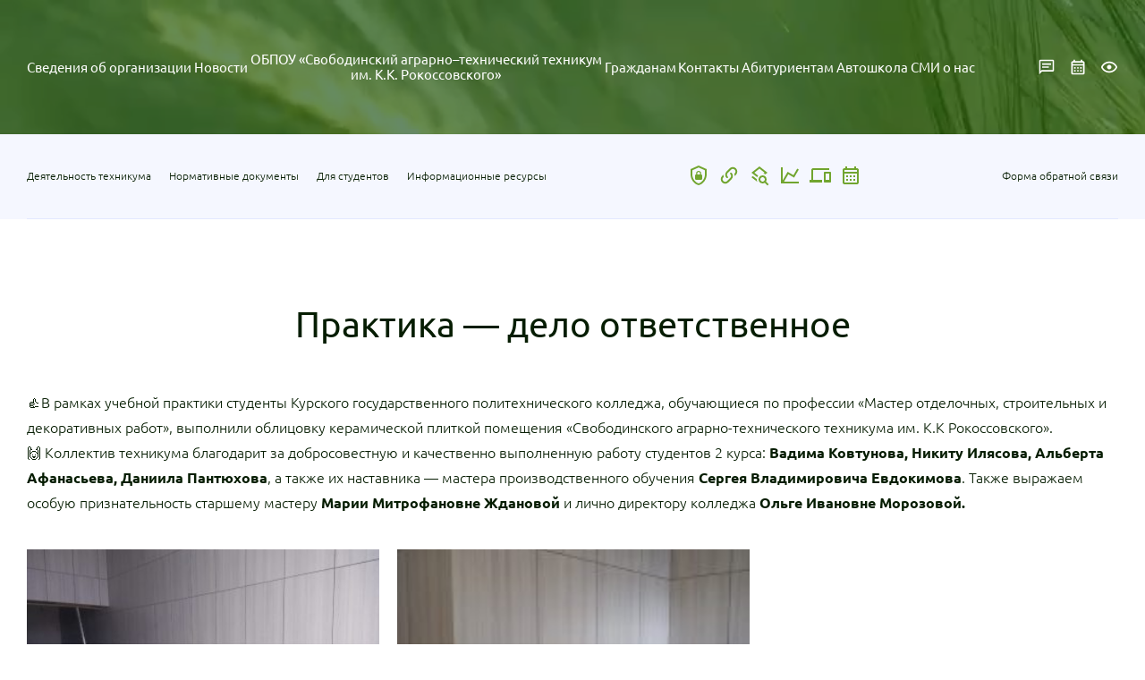

--- FILE ---
content_type: text/html; charset=UTF-8
request_url: http://pu26svoboda.ru/news/praktika-delo-otvetstvennoe/
body_size: 8007
content:
<!doctype html>
<html lang="ru-RU">
<head>
	<meta charset="UTF-8">
	<meta name="viewport" content="width=device-width, initial-scale=1">
	<title>Практика — дело ответственное &#8212; ОБПОУ «Свободинский аграрно–технический техникум им. К.К. Рокоссовского»</title>
<meta name='robots' content='max-image-preview:large' />
<link rel="alternate" type="application/rss+xml" title="ОБПОУ «Свободинский аграрно–технический техникум им. К.К. Рокоссовского» &raquo; Лента" href="http://pu26svoboda.ru/feed/" />
<link rel="alternate" type="application/rss+xml" title="ОБПОУ «Свободинский аграрно–технический техникум им. К.К. Рокоссовского» &raquo; Лента комментариев" href="http://pu26svoboda.ru/comments/feed/" />
<script>
window._wpemojiSettings = {"baseUrl":"https:\/\/s.w.org\/images\/core\/emoji\/15.0.3\/72x72\/","ext":".png","svgUrl":"https:\/\/s.w.org\/images\/core\/emoji\/15.0.3\/svg\/","svgExt":".svg","source":{"concatemoji":"http:\/\/pu26svoboda.ru\/wp-includes\/js\/wp-emoji-release.min.js?ver=6.5.7"}};
/*! This file is auto-generated */
!function(i,n){var o,s,e;function c(e){try{var t={supportTests:e,timestamp:(new Date).valueOf()};sessionStorage.setItem(o,JSON.stringify(t))}catch(e){}}function p(e,t,n){e.clearRect(0,0,e.canvas.width,e.canvas.height),e.fillText(t,0,0);var t=new Uint32Array(e.getImageData(0,0,e.canvas.width,e.canvas.height).data),r=(e.clearRect(0,0,e.canvas.width,e.canvas.height),e.fillText(n,0,0),new Uint32Array(e.getImageData(0,0,e.canvas.width,e.canvas.height).data));return t.every(function(e,t){return e===r[t]})}function u(e,t,n){switch(t){case"flag":return n(e,"\ud83c\udff3\ufe0f\u200d\u26a7\ufe0f","\ud83c\udff3\ufe0f\u200b\u26a7\ufe0f")?!1:!n(e,"\ud83c\uddfa\ud83c\uddf3","\ud83c\uddfa\u200b\ud83c\uddf3")&&!n(e,"\ud83c\udff4\udb40\udc67\udb40\udc62\udb40\udc65\udb40\udc6e\udb40\udc67\udb40\udc7f","\ud83c\udff4\u200b\udb40\udc67\u200b\udb40\udc62\u200b\udb40\udc65\u200b\udb40\udc6e\u200b\udb40\udc67\u200b\udb40\udc7f");case"emoji":return!n(e,"\ud83d\udc26\u200d\u2b1b","\ud83d\udc26\u200b\u2b1b")}return!1}function f(e,t,n){var r="undefined"!=typeof WorkerGlobalScope&&self instanceof WorkerGlobalScope?new OffscreenCanvas(300,150):i.createElement("canvas"),a=r.getContext("2d",{willReadFrequently:!0}),o=(a.textBaseline="top",a.font="600 32px Arial",{});return e.forEach(function(e){o[e]=t(a,e,n)}),o}function t(e){var t=i.createElement("script");t.src=e,t.defer=!0,i.head.appendChild(t)}"undefined"!=typeof Promise&&(o="wpEmojiSettingsSupports",s=["flag","emoji"],n.supports={everything:!0,everythingExceptFlag:!0},e=new Promise(function(e){i.addEventListener("DOMContentLoaded",e,{once:!0})}),new Promise(function(t){var n=function(){try{var e=JSON.parse(sessionStorage.getItem(o));if("object"==typeof e&&"number"==typeof e.timestamp&&(new Date).valueOf()<e.timestamp+604800&&"object"==typeof e.supportTests)return e.supportTests}catch(e){}return null}();if(!n){if("undefined"!=typeof Worker&&"undefined"!=typeof OffscreenCanvas&&"undefined"!=typeof URL&&URL.createObjectURL&&"undefined"!=typeof Blob)try{var e="postMessage("+f.toString()+"("+[JSON.stringify(s),u.toString(),p.toString()].join(",")+"));",r=new Blob([e],{type:"text/javascript"}),a=new Worker(URL.createObjectURL(r),{name:"wpTestEmojiSupports"});return void(a.onmessage=function(e){c(n=e.data),a.terminate(),t(n)})}catch(e){}c(n=f(s,u,p))}t(n)}).then(function(e){for(var t in e)n.supports[t]=e[t],n.supports.everything=n.supports.everything&&n.supports[t],"flag"!==t&&(n.supports.everythingExceptFlag=n.supports.everythingExceptFlag&&n.supports[t]);n.supports.everythingExceptFlag=n.supports.everythingExceptFlag&&!n.supports.flag,n.DOMReady=!1,n.readyCallback=function(){n.DOMReady=!0}}).then(function(){return e}).then(function(){var e;n.supports.everything||(n.readyCallback(),(e=n.source||{}).concatemoji?t(e.concatemoji):e.wpemoji&&e.twemoji&&(t(e.twemoji),t(e.wpemoji)))}))}((window,document),window._wpemojiSettings);
</script>
<style id='wp-emoji-styles-inline-css'>

	img.wp-smiley, img.emoji {
		display: inline !important;
		border: none !important;
		box-shadow: none !important;
		height: 1em !important;
		width: 1em !important;
		margin: 0 0.07em !important;
		vertical-align: -0.1em !important;
		background: none !important;
		padding: 0 !important;
	}
</style>
<style id='classic-theme-styles-inline-css'>
/*! This file is auto-generated */
.wp-block-button__link{color:#fff;background-color:#32373c;border-radius:9999px;box-shadow:none;text-decoration:none;padding:calc(.667em + 2px) calc(1.333em + 2px);font-size:1.125em}.wp-block-file__button{background:#32373c;color:#fff;text-decoration:none}
</style>
<style id='global-styles-inline-css'>
body{--wp--preset--color--black: #000000;--wp--preset--color--cyan-bluish-gray: #abb8c3;--wp--preset--color--white: #ffffff;--wp--preset--color--pale-pink: #f78da7;--wp--preset--color--vivid-red: #cf2e2e;--wp--preset--color--luminous-vivid-orange: #ff6900;--wp--preset--color--luminous-vivid-amber: #fcb900;--wp--preset--color--light-green-cyan: #7bdcb5;--wp--preset--color--vivid-green-cyan: #00d084;--wp--preset--color--pale-cyan-blue: #8ed1fc;--wp--preset--color--vivid-cyan-blue: #0693e3;--wp--preset--color--vivid-purple: #9b51e0;--wp--preset--gradient--vivid-cyan-blue-to-vivid-purple: linear-gradient(135deg,rgba(6,147,227,1) 0%,rgb(155,81,224) 100%);--wp--preset--gradient--light-green-cyan-to-vivid-green-cyan: linear-gradient(135deg,rgb(122,220,180) 0%,rgb(0,208,130) 100%);--wp--preset--gradient--luminous-vivid-amber-to-luminous-vivid-orange: linear-gradient(135deg,rgba(252,185,0,1) 0%,rgba(255,105,0,1) 100%);--wp--preset--gradient--luminous-vivid-orange-to-vivid-red: linear-gradient(135deg,rgba(255,105,0,1) 0%,rgb(207,46,46) 100%);--wp--preset--gradient--very-light-gray-to-cyan-bluish-gray: linear-gradient(135deg,rgb(238,238,238) 0%,rgb(169,184,195) 100%);--wp--preset--gradient--cool-to-warm-spectrum: linear-gradient(135deg,rgb(74,234,220) 0%,rgb(151,120,209) 20%,rgb(207,42,186) 40%,rgb(238,44,130) 60%,rgb(251,105,98) 80%,rgb(254,248,76) 100%);--wp--preset--gradient--blush-light-purple: linear-gradient(135deg,rgb(255,206,236) 0%,rgb(152,150,240) 100%);--wp--preset--gradient--blush-bordeaux: linear-gradient(135deg,rgb(254,205,165) 0%,rgb(254,45,45) 50%,rgb(107,0,62) 100%);--wp--preset--gradient--luminous-dusk: linear-gradient(135deg,rgb(255,203,112) 0%,rgb(199,81,192) 50%,rgb(65,88,208) 100%);--wp--preset--gradient--pale-ocean: linear-gradient(135deg,rgb(255,245,203) 0%,rgb(182,227,212) 50%,rgb(51,167,181) 100%);--wp--preset--gradient--electric-grass: linear-gradient(135deg,rgb(202,248,128) 0%,rgb(113,206,126) 100%);--wp--preset--gradient--midnight: linear-gradient(135deg,rgb(2,3,129) 0%,rgb(40,116,252) 100%);--wp--preset--font-size--small: 13px;--wp--preset--font-size--medium: 20px;--wp--preset--font-size--large: 36px;--wp--preset--font-size--x-large: 42px;--wp--preset--spacing--20: 0.44rem;--wp--preset--spacing--30: 0.67rem;--wp--preset--spacing--40: 1rem;--wp--preset--spacing--50: 1.5rem;--wp--preset--spacing--60: 2.25rem;--wp--preset--spacing--70: 3.38rem;--wp--preset--spacing--80: 5.06rem;--wp--preset--shadow--natural: 6px 6px 9px rgba(0, 0, 0, 0.2);--wp--preset--shadow--deep: 12px 12px 50px rgba(0, 0, 0, 0.4);--wp--preset--shadow--sharp: 6px 6px 0px rgba(0, 0, 0, 0.2);--wp--preset--shadow--outlined: 6px 6px 0px -3px rgba(255, 255, 255, 1), 6px 6px rgba(0, 0, 0, 1);--wp--preset--shadow--crisp: 6px 6px 0px rgba(0, 0, 0, 1);}:where(.is-layout-flex){gap: 0.5em;}:where(.is-layout-grid){gap: 0.5em;}body .is-layout-flex{display: flex;}body .is-layout-flex{flex-wrap: wrap;align-items: center;}body .is-layout-flex > *{margin: 0;}body .is-layout-grid{display: grid;}body .is-layout-grid > *{margin: 0;}:where(.wp-block-columns.is-layout-flex){gap: 2em;}:where(.wp-block-columns.is-layout-grid){gap: 2em;}:where(.wp-block-post-template.is-layout-flex){gap: 1.25em;}:where(.wp-block-post-template.is-layout-grid){gap: 1.25em;}.has-black-color{color: var(--wp--preset--color--black) !important;}.has-cyan-bluish-gray-color{color: var(--wp--preset--color--cyan-bluish-gray) !important;}.has-white-color{color: var(--wp--preset--color--white) !important;}.has-pale-pink-color{color: var(--wp--preset--color--pale-pink) !important;}.has-vivid-red-color{color: var(--wp--preset--color--vivid-red) !important;}.has-luminous-vivid-orange-color{color: var(--wp--preset--color--luminous-vivid-orange) !important;}.has-luminous-vivid-amber-color{color: var(--wp--preset--color--luminous-vivid-amber) !important;}.has-light-green-cyan-color{color: var(--wp--preset--color--light-green-cyan) !important;}.has-vivid-green-cyan-color{color: var(--wp--preset--color--vivid-green-cyan) !important;}.has-pale-cyan-blue-color{color: var(--wp--preset--color--pale-cyan-blue) !important;}.has-vivid-cyan-blue-color{color: var(--wp--preset--color--vivid-cyan-blue) !important;}.has-vivid-purple-color{color: var(--wp--preset--color--vivid-purple) !important;}.has-black-background-color{background-color: var(--wp--preset--color--black) !important;}.has-cyan-bluish-gray-background-color{background-color: var(--wp--preset--color--cyan-bluish-gray) !important;}.has-white-background-color{background-color: var(--wp--preset--color--white) !important;}.has-pale-pink-background-color{background-color: var(--wp--preset--color--pale-pink) !important;}.has-vivid-red-background-color{background-color: var(--wp--preset--color--vivid-red) !important;}.has-luminous-vivid-orange-background-color{background-color: var(--wp--preset--color--luminous-vivid-orange) !important;}.has-luminous-vivid-amber-background-color{background-color: var(--wp--preset--color--luminous-vivid-amber) !important;}.has-light-green-cyan-background-color{background-color: var(--wp--preset--color--light-green-cyan) !important;}.has-vivid-green-cyan-background-color{background-color: var(--wp--preset--color--vivid-green-cyan) !important;}.has-pale-cyan-blue-background-color{background-color: var(--wp--preset--color--pale-cyan-blue) !important;}.has-vivid-cyan-blue-background-color{background-color: var(--wp--preset--color--vivid-cyan-blue) !important;}.has-vivid-purple-background-color{background-color: var(--wp--preset--color--vivid-purple) !important;}.has-black-border-color{border-color: var(--wp--preset--color--black) !important;}.has-cyan-bluish-gray-border-color{border-color: var(--wp--preset--color--cyan-bluish-gray) !important;}.has-white-border-color{border-color: var(--wp--preset--color--white) !important;}.has-pale-pink-border-color{border-color: var(--wp--preset--color--pale-pink) !important;}.has-vivid-red-border-color{border-color: var(--wp--preset--color--vivid-red) !important;}.has-luminous-vivid-orange-border-color{border-color: var(--wp--preset--color--luminous-vivid-orange) !important;}.has-luminous-vivid-amber-border-color{border-color: var(--wp--preset--color--luminous-vivid-amber) !important;}.has-light-green-cyan-border-color{border-color: var(--wp--preset--color--light-green-cyan) !important;}.has-vivid-green-cyan-border-color{border-color: var(--wp--preset--color--vivid-green-cyan) !important;}.has-pale-cyan-blue-border-color{border-color: var(--wp--preset--color--pale-cyan-blue) !important;}.has-vivid-cyan-blue-border-color{border-color: var(--wp--preset--color--vivid-cyan-blue) !important;}.has-vivid-purple-border-color{border-color: var(--wp--preset--color--vivid-purple) !important;}.has-vivid-cyan-blue-to-vivid-purple-gradient-background{background: var(--wp--preset--gradient--vivid-cyan-blue-to-vivid-purple) !important;}.has-light-green-cyan-to-vivid-green-cyan-gradient-background{background: var(--wp--preset--gradient--light-green-cyan-to-vivid-green-cyan) !important;}.has-luminous-vivid-amber-to-luminous-vivid-orange-gradient-background{background: var(--wp--preset--gradient--luminous-vivid-amber-to-luminous-vivid-orange) !important;}.has-luminous-vivid-orange-to-vivid-red-gradient-background{background: var(--wp--preset--gradient--luminous-vivid-orange-to-vivid-red) !important;}.has-very-light-gray-to-cyan-bluish-gray-gradient-background{background: var(--wp--preset--gradient--very-light-gray-to-cyan-bluish-gray) !important;}.has-cool-to-warm-spectrum-gradient-background{background: var(--wp--preset--gradient--cool-to-warm-spectrum) !important;}.has-blush-light-purple-gradient-background{background: var(--wp--preset--gradient--blush-light-purple) !important;}.has-blush-bordeaux-gradient-background{background: var(--wp--preset--gradient--blush-bordeaux) !important;}.has-luminous-dusk-gradient-background{background: var(--wp--preset--gradient--luminous-dusk) !important;}.has-pale-ocean-gradient-background{background: var(--wp--preset--gradient--pale-ocean) !important;}.has-electric-grass-gradient-background{background: var(--wp--preset--gradient--electric-grass) !important;}.has-midnight-gradient-background{background: var(--wp--preset--gradient--midnight) !important;}.has-small-font-size{font-size: var(--wp--preset--font-size--small) !important;}.has-medium-font-size{font-size: var(--wp--preset--font-size--medium) !important;}.has-large-font-size{font-size: var(--wp--preset--font-size--large) !important;}.has-x-large-font-size{font-size: var(--wp--preset--font-size--x-large) !important;}
.wp-block-navigation a:where(:not(.wp-element-button)){color: inherit;}
:where(.wp-block-post-template.is-layout-flex){gap: 1.25em;}:where(.wp-block-post-template.is-layout-grid){gap: 1.25em;}
:where(.wp-block-columns.is-layout-flex){gap: 2em;}:where(.wp-block-columns.is-layout-grid){gap: 2em;}
.wp-block-pullquote{font-size: 1.5em;line-height: 1.6;}
</style>
<link rel='stylesheet' id='pb_animate-css' href='http://pu26svoboda.ru/wp-content/plugins/ays-popup-box/public/css/animate.css?ver=6.0.4' media='all' />
<link rel='stylesheet' id='cntctfrm_form_style-css' href='http://pu26svoboda.ru/wp-content/plugins/contact-form-plugin/css/form_style.css?ver=4.3.5' media='all' />
<link rel='stylesheet' id='texnikum-style-css' href='http://pu26svoboda.ru/wp-content/themes/texnikum/style.css?ver=1.0.4' media='all' />
<link rel='stylesheet' id='jquery.lightbox.min.css-css' href='http://pu26svoboda.ru/wp-content/plugins/wp-jquery-lightbox/lightboxes/wp-jquery-lightbox/styles/lightbox.min.ru_RU.css?ver=2.3.4' media='all' />
<link rel='stylesheet' id='jqlb-overrides-css' href='http://pu26svoboda.ru/wp-content/plugins/wp-jquery-lightbox/lightboxes/wp-jquery-lightbox/styles/overrides.css?ver=2.3.4' media='all' />
<style id='jqlb-overrides-inline-css'>

			#outerImageContainer {
				box-shadow: 0 0 4px 2px rgba(0,0,0,.2);
			}
			#imageContainer{
				padding: 6px;
			}
			#imageDataContainer {
				box-shadow: 0 -4px 0 0 #fff, 0 0 4px 2px rgba(0,0,0,.1);
				z-index: auto;
			}
			#prevArrow,
			#nextArrow{
				background-color: rgba(255,255,255,.7;
				color: #000000;
			}
</style>
<script src="http://pu26svoboda.ru/wp-content/themes/texnikum/assets/js/jquery-3.6.0.min.js?ver=1.0.4" id="jquery-js"></script>
<script id="ays-pb-js-extra">
var pbLocalizeObj = {"ajax":"http:\/\/pu26svoboda.ru\/wp-admin\/admin-ajax.php","seconds":"seconds","thisWillClose":"This will close in","icons":{"close_icon":"<svg class=\"ays_pb_material_close_icon\" xmlns=\"https:\/\/www.w3.org\/2000\/svg\" height=\"36px\" viewBox=\"0 0 24 24\" width=\"36px\" fill=\"#000000\" alt=\"Pop-up Close\"><path d=\"M0 0h24v24H0z\" fill=\"none\"\/><path d=\"M19 6.41L17.59 5 12 10.59 6.41 5 5 6.41 10.59 12 5 17.59 6.41 19 12 13.41 17.59 19 19 17.59 13.41 12z\"\/><\/svg>","close_circle_icon":"<svg class=\"ays_pb_material_close_circle_icon\" xmlns=\"https:\/\/www.w3.org\/2000\/svg\" height=\"24\" viewBox=\"0 0 24 24\" width=\"36\" alt=\"Pop-up Close\"><path d=\"M0 0h24v24H0z\" fill=\"none\"\/><path d=\"M12 2C6.47 2 2 6.47 2 12s4.47 10 10 10 10-4.47 10-10S17.53 2 12 2zm5 13.59L15.59 17 12 13.41 8.41 17 7 15.59 10.59 12 7 8.41 8.41 7 12 10.59 15.59 7 17 8.41 13.41 12 17 15.59z\"\/><\/svg>","volume_up_icon":"<svg class=\"ays_pb_fa_volume\" xmlns=\"https:\/\/www.w3.org\/2000\/svg\" height=\"24\" viewBox=\"0 0 24 24\" width=\"36\"><path d=\"M0 0h24v24H0z\" fill=\"none\"\/><path d=\"M3 9v6h4l5 5V4L7 9H3zm13.5 3c0-1.77-1.02-3.29-2.5-4.03v8.05c1.48-.73 2.5-2.25 2.5-4.02zM14 3.23v2.06c2.89.86 5 3.54 5 6.71s-2.11 5.85-5 6.71v2.06c4.01-.91 7-4.49 7-8.77s-2.99-7.86-7-8.77z\"\/><\/svg>","volume_mute_icon":"<svg xmlns=\"https:\/\/www.w3.org\/2000\/svg\" height=\"24\" viewBox=\"0 0 24 24\" width=\"24\"><path d=\"M0 0h24v24H0z\" fill=\"none\"\/><path d=\"M7 9v6h4l5 5V4l-5 5H7z\"\/><\/svg>"}};
</script>
<script src="http://pu26svoboda.ru/wp-content/plugins/ays-popup-box/public/js/ays-pb-public.js?ver=6.0.4" id="ays-pb-js"></script>
<link rel="https://api.w.org/" href="http://pu26svoboda.ru/wp-json/" /><link rel="alternate" type="application/json" href="http://pu26svoboda.ru/wp-json/wp/v2/posts/2243" /><link rel="EditURI" type="application/rsd+xml" title="RSD" href="http://pu26svoboda.ru/xmlrpc.php?rsd" />
<link rel="canonical" href="http://pu26svoboda.ru/news/praktika-delo-otvetstvennoe/" />
<link rel='shortlink' href='http://pu26svoboda.ru/?p=2243' />
<link rel="alternate" type="application/json+oembed" href="http://pu26svoboda.ru/wp-json/oembed/1.0/embed?url=http%3A%2F%2Fpu26svoboda.ru%2Fnews%2Fpraktika-delo-otvetstvennoe%2F" />
<link rel="alternate" type="text/xml+oembed" href="http://pu26svoboda.ru/wp-json/oembed/1.0/embed?url=http%3A%2F%2Fpu26svoboda.ru%2Fnews%2Fpraktika-delo-otvetstvennoe%2F&#038;format=xml" />
<link rel="icon" href="http://pu26svoboda.ru/wp-content/uploads/2022/06/logo.svg" sizes="32x32" />
<link rel="icon" href="http://pu26svoboda.ru/wp-content/uploads/2022/06/logo.svg" sizes="192x192" />
<link rel="apple-touch-icon" href="http://pu26svoboda.ru/wp-content/uploads/2022/06/logo.svg" />
<meta name="msapplication-TileImage" content="http://pu26svoboda.ru/wp-content/uploads/2022/06/logo.svg" />
</head>
<body class="post-template-default single single-post postid-2243 single-format-standard wp-custom-logo">
	<header class="header page">
	<div class="video bg"> 
	<video src="http://pu26svoboda.ru/wp-content/themes/texnikum/assets/img/header/video_page.mp4" autoplay="autoplay" muted="muted" loop="loop"> </video>
	</div>
	<div class="row">
	<div class="topHeader">
		<div class="menuName"> 
		<div class="menu">
			<nav class="menu-verhnee-menju-container"><ul id="menu-verhnee-menju" class="menu"><li id="menu-item-24" class="menu-item menu-item-type-custom menu-item-object-custom menu-item-24"><a href="http://pu26svoboda.ru/sveden/common/">Сведения об организации</a></li>
<li id="menu-item-30" class="menu-item menu-item-type-custom menu-item-object-custom menu-item-30"><a href="/#news">Новости</a></li>
<li id="menu-item-819" class="menu-item menu-item-type-custom menu-item-object-custom menu-item-819"><a href="/">ОБПОУ «Свободинский аграрно–технический техникум <br>им. К.К. Рокоссовского»</a></li>
<li id="menu-item-29" class="menu-item menu-item-type-custom menu-item-object-custom menu-item-29"><a href="/#citizen">Гражданам</a></li>
<li id="menu-item-31" class="menu-item menu-item-type-post_type menu-item-object-page menu-item-31"><a href="http://pu26svoboda.ru/kontakty/">Контакты</a></li>
<li id="menu-item-1900" class="menu-item menu-item-type-post_type menu-item-object-page menu-item-1900"><a href="http://pu26svoboda.ru/abitur/">Абитуриентам</a></li>
<li id="menu-item-1903" class="menu-item menu-item-type-post_type menu-item-object-page menu-item-1903"><a href="http://pu26svoboda.ru/avtoshkola/">Автошкола</a></li>
<li id="menu-item-3938" class="menu-item menu-item-type-post_type menu-item-object-page menu-item-3938"><a href="http://pu26svoboda.ru/smi-o-nas/">СМИ о нас</a></li>
</ul></nav>		</div>
		</div>
		<div class="buttons">
		<ul>
			<li><a href="/kontakty/#form"><img src="http://pu26svoboda.ru/wp-content/themes/texnikum/assets/img/header/btn1.svg" alt=""/></a></li>
			<li><a href="/#news"><img src="http://pu26svoboda.ru/wp-content/themes/texnikum/assets/img/header/btn2.svg" alt=""/></a></li>
			<li><a href="#" id="specialButton" itemprop="copy"><img src="http://pu26svoboda.ru/wp-content/themes/texnikum/assets/img/header/btn3.svg" alt=""/></a></li>
		</ul>
		</div>
	</div>
	</div>
	<div class="headerBottomState">
	<div class="headerBottom"> 
		<div class="row">
		<div class="menu"> 
			<nav class="menu-menju-pod-shapkoj-container"><ul id="menu-menju-pod-shapkoj" class="menu"><li id="menu-item-174" class="menu-item menu-item-type-custom menu-item-object-custom menu-item-174"><a href="/deitelnost/">Деятельность техникума</a></li>
<li id="menu-item-175" class="menu-item menu-item-type-custom menu-item-object-custom menu-item-175"><a href="/sveden/document/">Нормативные документы</a></li>
<li id="menu-item-176" class="menu-item menu-item-type-custom menu-item-object-custom menu-item-176"><a href="/student/">Для студентов</a></li>
<li id="menu-item-177" class="menu-item menu-item-type-custom menu-item-object-custom menu-item-177"><a href="/informationr/">Информационные ресурсы</a></li>
</ul></nav>		</div>
		<div class="icons"> 
			<ul>
			<li><a href="/politic/politika-br-konfedencialnosti/"><img src="http://pu26svoboda.ru/wp-content/themes/texnikum/assets/img/header/icon1.svg" alt=""/></a></li>
			<li><a href="/"><img src="http://pu26svoboda.ru/wp-content/themes/texnikum/assets/img/header/icon2.svg" alt=""/></a></li>
			<li><a href="/kontakty/#form"><img src="http://pu26svoboda.ru/wp-content/themes/texnikum/assets/img/header/icon3.svg" alt=""/></a></li>
			<li><a href="/informationr/"><img src="http://pu26svoboda.ru/wp-content/themes/texnikum/assets/img/header/icon4.svg" alt=""/></a></li>
			<li><a href="/kontakty/"><img src="http://pu26svoboda.ru/wp-content/themes/texnikum/assets/img/header/icon5.svg" alt=""/></a></li>
			<li><a href="/news/"><img src="http://pu26svoboda.ru/wp-content/themes/texnikum/assets/img/header/icon6.svg" alt=""/></a></li>
			</ul>
		</div>
		<div class="form_btn"><a href="/fos-na-glavnoj/prijom-obrashhenij/">Форма обратной связи</a></div>
		</div>
	</div>
	</div>
</header><section class="page">
	<div class="row"> 
	<div class="content new">
	<h2>Практика — дело ответственное</h2><div class="block">
	<p>👍В рамках учебной практики студенты Курского государственного политехнического колледжа, обучающиеся по профессии «Мастер отделочных, строительных и декоративных работ», выполнили облицовку керамической плиткой помещения «Свободинского аграрно-технического техникума им. К.К Рокоссовского».<br />
<span id="more-2243"></span>🙌 Коллектив техникума благодарит за добросовестную и качественно выполненную работу студентов 2 курса: <strong>Вадима Ковтунова, Никиту Илясова, Альберта Афанасьева, Даниила Пантюхова</strong>, а также их наставника — мастера производственного обучения <strong>Сергея Владимировича Евдокимова</strong>. Также выражаем особую признательность старшему мастеру <strong>Марии Митрофановне Ждановой</strong> и лично директору колледжа <strong>Ольге Ивановне Морозовой.</strong></p>
<div id='gallery-1' class='gallery galleryid-2243 gallery-columns-3 gallery-size-thumbnail'><figure class='gallery-item'>
			<div class='gallery-icon landscape'>
				<a href='http://pu26svoboda.ru/wp-content/uploads/2023/03/eluijrxhjq.jpg' rel="lightbox[2243]"><img fetchpriority="high" decoding="async" width="333" height="250" src="http://pu26svoboda.ru/wp-content/uploads/2023/03/eluijrxhjq-333x250.jpg" class="attachment-thumbnail size-thumbnail" alt="" srcset="http://pu26svoboda.ru/wp-content/uploads/2023/03/eluijrxhjq-333x250.jpg 333w, http://pu26svoboda.ru/wp-content/uploads/2023/03/eluijrxhjq-600x450.jpg 600w, http://pu26svoboda.ru/wp-content/uploads/2023/03/eluijrxhjq-1024x768.jpg 1024w, http://pu26svoboda.ru/wp-content/uploads/2023/03/eluijrxhjq-768x576.jpg 768w, http://pu26svoboda.ru/wp-content/uploads/2023/03/eluijrxhjq-493x370.jpg 493w, http://pu26svoboda.ru/wp-content/uploads/2023/03/eluijrxhjq.jpg 1280w" sizes="(max-width: 333px) 100vw, 333px" /></a>
			</div></figure><figure class='gallery-item'>
			<div class='gallery-icon portrait'>
				<a href='http://pu26svoboda.ru/wp-content/uploads/2023/03/ceb4t9idfr8.jpg' rel="lightbox[2243]"><img decoding="async" width="188" height="250" src="http://pu26svoboda.ru/wp-content/uploads/2023/03/ceb4t9idfr8-188x250.jpg" class="attachment-thumbnail size-thumbnail" alt="" srcset="http://pu26svoboda.ru/wp-content/uploads/2023/03/ceb4t9idfr8-188x250.jpg 188w, http://pu26svoboda.ru/wp-content/uploads/2023/03/ceb4t9idfr8-338x450.jpg 338w, http://pu26svoboda.ru/wp-content/uploads/2023/03/ceb4t9idfr8-768x1024.jpg 768w, http://pu26svoboda.ru/wp-content/uploads/2023/03/ceb4t9idfr8.jpg 810w" sizes="(max-width: 188px) 100vw, 188px" /></a>
			</div></figure>
		</div>

</div>	</div>
	</div>
</section>
<section class="politic">
    <div class="row list">
    <ul>
                <li>
        <article><a href="http://pu26svoboda.ru/politic/politika-br-konfedencialnosti/" ></a>
            <div class="img"><img src="http://pu26svoboda.ru/wp-content/uploads/2022/03/1p.svg" alt=""/></div>
            <h2>Политика <br>конфеденциальности</h2>
            <p>Мы соблюдаем ваши права при обработке персональных данных</p>
            <div class="read">Приемная комиссия</div>
        </article>
        </li>
                <li>
        <article><a href="/" ></a>
            <div class="img"><img src="http://pu26svoboda.ru/wp-content/uploads/2022/03/2p.svg" alt=""/></div>
            <h2>IT-сервисы <br>и средства коммуникации</h2>
            <p>Интеграции и необходимая для дистанционной коммуникации инфраструктура</p>
            <div class="read">Читать подробнее</div>
        </article>
        </li>
                <li>
        <article><a href="/kontakty/#form" ></a>
            <div class="img"><img src="http://pu26svoboda.ru/wp-content/uploads/2022/03/3p.svg" alt=""/></div>
            <h2>Поиск <br>талантливых идей</h2>
            <p>Если у вас есть креативные идеи, мы предлагаем сотрудничество</p>
            <div class="read">Личный кабинет</div>
        </article>
        </li>
                <li>
        <article><a href="/informationr/" ></a>
            <div class="img"><img src="http://pu26svoboda.ru/wp-content/uploads/2022/03/4p.svg" alt=""/></div>
            <h2>Статистика <br>и анализ</h2>
            <p>Статистические данные и аналитические отчеты о нашей деятельности</p>
            <div class="read">Читать подробнее</div>
        </article>
        </li>
                <li>
        <article><a href="/kontakty" ></a>
            <div class="img"><img src="http://pu26svoboda.ru/wp-content/uploads/2022/03/5p.svg" alt=""/></div>
            <h2>Наши <br>контакты</h2>
            <p>Если у вас остались вопросы, задайте их нам через форму обратной связи</p>
            <div class="read">Поиск информации</div>
        </article>
        </li>
                <li>
        <article><a href="/news" ></a>
            <div class="img"><img src="http://pu26svoboda.ru/wp-content/uploads/2022/03/6p.svg" alt=""/></div>
            <h2>План <br>мероприятий</h2>
            <p>Самые актуальные события в деятельности нашего техникума</p>
            <div class="read">Создать обращение</div>
        </article>
        </li>
            </ul>
    </div>
</section>
<footer class="footer"> 
      <div class="row">
	  <nav class="menu-verhnee-menju-container"><ul id="menu-verhnee-menju-1" class="menu"><li class="menu-item menu-item-type-custom menu-item-object-custom menu-item-24"><a href="http://pu26svoboda.ru/sveden/common/">Сведения об организации</a></li>
<li class="menu-item menu-item-type-custom menu-item-object-custom menu-item-30"><a href="/#news">Новости</a></li>
<li class="menu-item menu-item-type-custom menu-item-object-custom menu-item-819"><a href="/">ОБПОУ «Свободинский аграрно–технический техникум <br>им. К.К. Рокоссовского»</a></li>
<li class="menu-item menu-item-type-custom menu-item-object-custom menu-item-29"><a href="/#citizen">Гражданам</a></li>
<li class="menu-item menu-item-type-post_type menu-item-object-page menu-item-31"><a href="http://pu26svoboda.ru/kontakty/">Контакты</a></li>
<li class="menu-item menu-item-type-post_type menu-item-object-page menu-item-1900"><a href="http://pu26svoboda.ru/abitur/">Абитуриентам</a></li>
<li class="menu-item menu-item-type-post_type menu-item-object-page menu-item-1903"><a href="http://pu26svoboda.ru/avtoshkola/">Автошкола</a></li>
<li class="menu-item menu-item-type-post_type menu-item-object-page menu-item-3938"><a href="http://pu26svoboda.ru/smi-o-nas/">СМИ о нас</a></li>
</ul></nav>        <p class="copyright">© 2022 Все права защищены. <br>ОБПОУ «Свободинский аграрно–технический техникум им. К.К. Рокоссовского»</p>
      </div>
    </footer>
	<link rel='stylesheet' id='ays-pb-min-css' href='http://pu26svoboda.ru/wp-content/plugins/ays-popup-box/public/css/ays-pb-public-min.css?ver=6.0.4' media='all' />
<script src="http://pu26svoboda.ru/wp-content/themes/texnikum/assets/js/uhpv-full.min.js?ver=1.0.4" id="newtexnology-uhpv-full-js"></script>
<script src="http://pu26svoboda.ru/wp-content/themes/texnikum/assets/js/main.js?ver=1.0.4" id="newtexnology-main-js"></script>
<script src="http://pu26svoboda.ru/wp-content/themes/texnikum/js/navigation.js?ver=1.0.4" id="texnikum-navigation-js"></script>
<script src="http://pu26svoboda.ru/wp-content/plugins/wp-jquery-lightbox/lightboxes/wp-jquery-lightbox/vendor/jquery.touchwipe.min.js?ver=2.3.4" id="wp-jquery-lightbox-swipe-js"></script>
<script src="http://pu26svoboda.ru/wp-content/plugins/wp-jquery-lightbox/inc/purify.min.js?ver=2.3.4" id="wp-jquery-lightbox-purify-js"></script>
<script src="http://pu26svoboda.ru/wp-content/plugins/wp-jquery-lightbox/lightboxes/wp-jquery-lightbox/vendor/panzoom.min.js?ver=2.3.4" id="wp-jquery-lightbox-panzoom-js"></script>
<script id="wp-jquery-lightbox-js-extra">
var JQLBSettings = {"showTitle":"0","useAltForTitle":"1","showCaption":"0","showNumbers":"1","fitToScreen":"1","resizeSpeed":"400","showDownload":"","navbarOnTop":"","marginSize":"0","mobileMarginSize":"10","slideshowSpeed":"4000","allowPinchZoom":"1","borderSize":"6","borderColor":"#ffffff","overlayColor":"#ffffff","overlayOpacity":"0.7","newNavStyle":"1","fixedNav":"1","showInfoBar":"1","prevLinkTitle":"\u043f\u0440\u0435\u0434\u044b\u0434\u0443\u0449\u0435\u0435 \u0438\u0437\u043e\u0431\u0440\u0430\u0436\u0435\u043d\u0438\u0435","nextLinkTitle":"\u0441\u043b\u0435\u0434\u0443\u044e\u0449\u0435\u0435 \u0438\u0437\u043e\u0431\u0440\u0430\u0436\u0435\u043d\u0438\u0435","closeTitle":"\u0437\u0430\u043a\u0440\u044b\u0442\u044c \u0433\u0430\u043b\u0435\u0440\u0435\u044e","image":"\u0418\u0437\u043e\u0431\u0440\u0430\u0436\u0435\u043d\u0438\u0435 ","of":" \u0438\u0437 ","download":"\u0421\u043a\u0430\u0447\u0430\u0442\u044c","pause":"(Pause Slideshow)","play":"(Play Slideshow)"};
</script>
<script src="http://pu26svoboda.ru/wp-content/plugins/wp-jquery-lightbox/lightboxes/wp-jquery-lightbox/jquery.lightbox.js?ver=2.3.4" id="wp-jquery-lightbox-js"></script>
  </body>
</html>

--- FILE ---
content_type: text/css
request_url: http://pu26svoboda.ru/wp-content/themes/texnikum/style.css?ver=1.0.4
body_size: 42917
content:
/*!
Theme Name: texnikum
Theme URI: http://newtech46.ru/
Author: Haron(Glagolev), Thor(Ekhenov)
Author URI: http://newtech46.ru/
Description: Областное бюджетное профессиональное образовательное учреждение «Свободинский аграрно–технический техникум им. К.К. Рокоссовского»
Version: 1.0.0
Tested up to: 5.4
Requires PHP: 5.6
License: GNU General Public License v2 or later
License URI: LICENSE
Text Domain: firstchannel
Tags: custom-background, custom-logo, custom-menu, featured-images, threaded-comments, translation-ready
*/

@charset "UTF-8";

* {
  margin: 0;
  padding: 0;
}

body {
  font-family: "Ubuntu";
  font-style: normal;
  font-weight: 300;
  font-size: 16px;
  line-height: 28px;
  color: #061D02;
}

.bnr {
	position: absolute;
	z-index: 10;
	top: 120px;
	width: 200px;
	left: 30px;
}

.bnr img {
	width: 100%
}

ul {
  list-style: none;
}

a {
  text-decoration: none;
}

h1 {
  font-weight: 400;
  font-size: 40px;
  line-height: 46px;
  color: #061D02;
  text-align: center;
  margin: 50px 0;
}

h2 {
  font-weight: 400;
  font-size: 20px;
  line-height: 23px;
  color: #061D02;
}

section.page .news h2, section.page h2, .content.new h2, section.list .content h2, .content .contact h2, section.news h2.title {
  font-weight: 400;
  font-size: 40px;
  line-height: 46px;
  color: #061D02;
  text-align: center;
  margin: 50px 0;
}

.content.new h3, section.list .content h3, .content .contact h3 {
  text-align: center;
  font-weight: 400;
  font-size: 20px;
  line-height: 23px;
  text-align: center;
  margin-bottom: 30px;
}

section.page a[href$=".pdf"]:before, section.page a[href$=".PDF"]:before, section.page a[href$=".zip"]:before, section.page a[href$=".ZIP"]:before, section.page a[href$=".doc"]:before, section.page a[href$=".DOC"]:before,
section.page a[href$=".docx"]:before, section.page a[href$=".DOCX"]:before, section.page a[href$=".xls"]:before, section.page a[href$=".xlsx"]:before, section.page .form form .left .file, section.page .contact .block a,
section.page a[href$=".rar"]:before, section.page a[href$=".RAR"]:before, .linck_:before {
  transition: all 0.5s ease;
}

.row {
  max-width: 1520px;
  margin: 0 auto;
  width: calc(100% - 60px);
}

section.questions ul, section.directions ul, section.trigers ul, section.politic ul, section.list.page785 ul, section.list.inform ul {
  display: flex;
  flex-wrap: wrap;
  justify-content: center;
}
section.questions ul li, section.directions ul li, section.trigers ul li, section.politic ul li, section.list.page785 ul li, section.list.inform ul li {
  width: 33.33%;
  text-align: center;
  position: relative;
}
section.questions ul li article, section.directions ul li article, section.trigers ul li article, section.politic ul li article, section.list.page785 ul li article, section.list.inform ul li article {
  padding: 75px 50px 75px 50px;
}
section.questions ul li article a, section.directions ul li article a, section.trigers ul li article a, section.politic ul li article a, section.list.page785 ul li article a, section.list.inform ul li article a {
  position: absolute;
  top: 0;
  left: 0;
  width: 100%;
  height: 100%;
  z-index: 2;
}
section.questions ul li article .img, section.directions ul li article .img, section.trigers ul li article .img, section.politic ul li article .img, section.list.page785 ul li article .img, section.list.inform ul li article .img {
  height: 72px;
  width: 66px;
  margin: 0 auto;
  display: flex;
  align-items: center;
  justify-content: center;
  overflow: hidden;
  background: url(assets/img/ul__bg.svg) top center no-repeat;
}
section.questions ul li article .img img, section.directions ul li article .img img, section.trigers ul li article .img img, section.politic ul li article .img img, section.list.page785 ul li article .img img, section.list.inform ul li article .img img {
  margin-bottom: 10px;
  transition: all 0.5s ease;
}
section.questions ul li article h2, section.directions ul li article h2, section.trigers ul li article h2, section.politic ul li article h2, section.list.page785 ul li article h2, section.list.inform ul li article h2 {
  margin: 30px 0 15px 0;
  height: 46px;
  overflow: hidden;
  text-align: center;
}
section.questions ul li article p, section.directions ul li article p, section.trigers ul li article p, section.politic ul li article p, section.list.page785 ul li article p, section.list.inform ul li article p {
  font-weight: 300;
  font-size: 15px;
  line-height: 17px;
  text-align: center;
  height: 34px;
  overflow: hidden;
  transition: all 0.5s ease;
}
section.questions ul li article .read, section.directions ul li article .read, section.trigers ul li article .read, section.politic ul li article .read, section.list.page785 ul li article .read, section.list.inform ul li article .read {
  font-size: 15px;
  line-height: 17px;
  text-align: center;
  margin-top: 40px;
  color: #71A52F;
  transition: all 0.5s ease;
}
section.questions ul li:hover p, section.directions ul li:hover p, section.trigers ul li:hover p, section.politic ul li:hover p, section.list.page785 ul li:hover p, section.list.inform ul li:hover p {
  opacity: 0;
}
section.questions ul li:hover .read, section.directions ul li:hover .read, section.trigers ul li:hover .read, section.politic ul li:hover .read, section.list.page785 ul li:hover .read, section.list.inform ul li:hover .read {
  margin-top: -20px;
  margin-bottom: 58px;
}
section.questions ul li:hover .img img, section.directions ul li:hover .img img, section.trigers ul li:hover .img img, section.politic ul li:hover .img img, section.list.page785 ul li:hover .img img, section.list.inform ul li:hover .img img {
  transform: scale(1.3);
}
section.questions ul li::before, section.directions ul li::before, section.trigers ul li::before, section.politic ul li::before, section.list.page785 ul li::before, section.list.inform ul li::before, section.questions ul li::after, section.directions ul li::after, section.trigers ul li::after, section.politic ul li::after, section.list.page785 ul li::after, section.list.inform ul li::after {
  height: 1px;
  width: 150px;
  content: "";
  position: absolute;
  display: block;
  background: #E3E8FF;
  bottom: 0px;
  right: -100px;
  transition: all 0.5s ease;
  transform: rotate(0deg);
}
section.questions ul li::after, section.directions ul li::after, section.trigers ul li::after, section.politic ul li::after, section.list.page785 ul li::after, section.list.inform ul li::after {
  transform: rotate(90deg);
}
section.questions ul li:nth-child(3)::before, section.directions ul li:nth-child(3)::before, section.trigers ul li:nth-child(3)::before, section.politic ul li:nth-child(3)::before, section.list.page785 ul li:nth-child(3)::before, section.list.inform ul li:nth-child(3)::before, section.questions ul li:nth-child(6)::before, section.directions ul li:nth-child(6)::before, section.trigers ul li:nth-child(6)::before, section.politic ul li:nth-child(6)::before, section.list.page785 ul li:nth-child(6)::before, section.list.inform ul li:nth-child(6)::before, section.questions ul li:nth-child(9)::before, section.directions ul li:nth-child(9)::before, section.trigers ul li:nth-child(9)::before, section.politic ul li:nth-child(9)::before, section.list.page785 ul li:nth-child(9)::before, section.list.inform ul li:nth-child(9)::before, section.questions ul li:nth-child(12)::before, section.directions ul li:nth-child(12)::before, section.trigers ul li:nth-child(12)::before, section.politic ul li:nth-child(12)::before, section.list.page785 ul li:nth-child(12)::before, section.list.inform ul li:nth-child(12)::before, section.questions ul li:nth-child(3)::after, section.directions ul li:nth-child(3)::after, section.trigers ul li:nth-child(3)::after, section.politic ul li:nth-child(3)::after, section.list.page785 ul li:nth-child(3)::after, section.list.inform ul li:nth-child(3)::after, section.questions ul li:nth-child(6)::after, section.directions ul li:nth-child(6)::after, section.trigers ul li:nth-child(6)::after, section.politic ul li:nth-child(6)::after, section.list.page785 ul li:nth-child(6)::after, section.list.inform ul li:nth-child(6)::after, section.questions ul li:nth-child(9)::after, section.directions ul li:nth-child(9)::after, section.trigers ul li:nth-child(9)::after, section.politic ul li:nth-child(9)::after, section.list.page785 ul li:nth-child(9)::after, section.list.inform ul li:nth-child(9)::after, section.questions ul li:nth-child(12)::after, section.directions ul li:nth-child(12)::after, section.trigers ul li:nth-child(12)::after, section.politic ul li:nth-child(12)::after, section.list.page785 ul li:nth-child(12)::after, section.list.inform ul li:nth-child(12)::after, section.list.page785 ul li:nth-child(13)::after, section.list.page785 ul li:nth-child(13)::before, section.list.page785 ul li:nth-child(14)::after, section.list.page785 ul li:nth-child(14)::before {
  display: none;
}

section.list.inform ul li::after,section.list.inform ul li::before {display: none !important;}

section.page .gallery-columns-3.gallery-size-thumbnail, section.page .gallery-columns-2.gallery-size-medium {
  display: flex;
  flex-wrap: wrap;
  margin-left: -10px;
  margin-right: -10px;
  margin-bottom: 18px;
}
section.page .gallery-columns-3.gallery-size-thumbnail figure.gallery-item, section.page .gallery-columns-2.gallery-size-medium figure.gallery-item {
  width: calc(50% - 20px);
  overflow: hidden;
  margin: 10px;
  height: 400px;
}
section.page .gallery-columns-3.gallery-size-thumbnail figure.gallery-item img, section.page .gallery-columns-2.gallery-size-medium figure.gallery-item img {
  width: 100%;
  object-fit: cover;
  transition: all 0.5s ease;
}
section.page .gallery-columns-3.gallery-size-thumbnail figure.gallery-item img:hover, section.page .gallery-columns-2.gallery-size-medium figure.gallery-item img:hover {
  width: 110%;
}

section.page.lr .content .left ul li a:before, footer.footer ul li + li::before, header.header .headerBottom .row .menu ul li + li::before, header.header .topHeader .menuName .menu ul li::after {
  content: "";
  background: #E0E0E0;
  width: 3px;
  height: 3px;
  border-radius: 50%;
  position: absolute;
}

section input, section select, section textarea {
  font-family: "Ubuntu";
  width: 100%;
  height: 52px;
  background: #F7F8FF;
  border: 1px solid #EEF1FF;
  box-sizing: border-box;
  font-weight: 300;
  font-size: 16px;
  line-height: 52px;
  color: #061D02;
  display: block;
  padding-left: 24px;
  margin-bottom: 15px;
}

input::placeholder, select::placeholder, textarea::placeholder {
  font-size: 16px;
  line-height: 52px;
  color: #061D02;
}

select {
  appearance: none;
  position: relative;
}

@font-face {
  font-family: "Ubuntu";
  src: url("assets/font/Ubuntu-Bold.eot");
  src: local("Ubuntu Bold"), local("Ubuntu-Bold"), url("assets/font/Ubuntu-Bold.eot?#iefix") format("embedded-opentype"), url("assets/font/Ubuntu-Bold.woff2") format("woff2"), url("assets/font/Ubuntu-Bold.woff") format("woff"), url("assets/font/Ubuntu-Bold.ttf") format("truetype");
  font-weight: bold;
  font-style: normal;
}
@font-face {
  font-family: "Ubuntu";
  src: url("assets/font/Ubuntu-Italic.eot");
  src: local("Ubuntu Italic"), local("Ubuntu-Italic"), url("assets/font/Ubuntu-Italic.eot?#iefix") format("embedded-opentype"), url("assets/font/Ubuntu-Italic.woff2") format("woff2"), url("assets/font/Ubuntu-Italic.woff") format("woff"), url("assets/font/Ubuntu-Italic.ttf") format("truetype");
  font-weight: normal;
  font-style: italic;
}
@font-face {
  font-family: "Ubuntu";
  src: url("assets/font/Ubuntu-Regular.eot");
  src: local("Ubuntu Regular"), local("Ubuntu-Regular"), url("assets/font/Ubuntu-Regular.eot?#iefix") format("embedded-opentype"), url("assets/font/Ubuntu-Regular.woff2") format("woff2"), url("assets/font/Ubuntu-Regular.woff") format("woff"), url("assets/font/Ubuntu-Regular.ttf") format("truetype");
  font-weight: normal;
  font-style: normal;
}
@font-face {
  font-family: "Ubuntu";
  src: url("assets/font/Ubuntu-BoldItalic.eot");
  src: local("Ubuntu Bold Italic"), local("Ubuntu-BoldItalic"), url("assets/font/Ubuntu-BoldItalic.eot?#iefix") format("embedded-opentype"), url("assets/font/Ubuntu-BoldItalic.woff2") format("woff2"), url("assets/font/Ubuntu-BoldItalic.woff") format("woff"), url("assets/font/Ubuntu-BoldItalic.ttf") format("truetype");
  font-weight: bold;
  font-style: italic;
}
@font-face {
  font-family: "Ubuntu";
  src: url("assets/font/Ubuntu-Medium.eot");
  src: local("Ubuntu Medium"), local("Ubuntu-Medium"), url("assets/font/Ubuntu-Medium.eot?#iefix") format("embedded-opentype"), url("assets/font/Ubuntu-Medium.woff2") format("woff2"), url("assets/font/Ubuntu-Medium.woff") format("woff"), url("assets/font/Ubuntu-Medium.ttf") format("truetype");
  font-weight: 500;
  font-style: normal;
}
@font-face {
  font-family: "Ubuntu";
  src: url("assets/font/Ubuntu-MediumItalic.eot");
  src: local("Ubuntu Medium Italic"), local("Ubuntu-MediumItalic"), url("assets/font/Ubuntu-MediumItalic.eot?#iefix") format("embedded-opentype"), url("assets/font/Ubuntu-MediumItalic.woff2") format("woff2"), url("assets/font/Ubuntu-MediumItalic.woff") format("woff"), url("assets/font/Ubuntu-MediumItalic.ttf") format("truetype");
  font-weight: 500;
  font-style: italic;
}
@font-face {
  font-family: "Ubuntu";
  src: url("assets/font/Ubuntu-Light.eot");
  src: local("Ubuntu Light"), local("Ubuntu-Light"), url("assets/font/Ubuntu-Light.eot?#iefix") format("embedded-opentype"), url("assets/font/Ubuntu-Light.woff2") format("woff2"), url("assets/font/Ubuntu-Light.woff") format("woff"), url("assets/font/Ubuntu-Light.ttf") format("truetype");
  font-weight: 300;
  font-style: normal;
}
@font-face {
  font-family: "Ubuntu";
  src: url("assets/font/Ubuntu-LightItalic.eot");
  src: local("Ubuntu Light Italic"), local("Ubuntu-LightItalic"), url("assets/font/Ubuntu-LightItalic.eot?#iefix") format("embedded-opentype"), url("assets/font/Ubuntu-LightItalic.woff2") format("woff2"), url("assets/font/Ubuntu-LightItalic.woff") format("woff"), url("assets/font/Ubuntu-LightItalic.ttf") format("truetype");
  font-weight: 300;
  font-style: italic;
}
header.header {
  height: 100vh;
}
header.header .row {
  position: relative;
}
header.header .topHeader {
  padding-top: 34px;
  padding-bottom: 30px;
  border-bottom: 1px solid rgba(255, 255, 255, 0.2);
  display: flex;
  justify-content: space-between;
  width: 100%;
  align-items: center;
}
header.header .topHeader a {
  transition: all 0.5s ease;
  display: block;
}
header.header .topHeader a:hover {
  transform: scale(1.1);
}
header.header .topHeader .menuName {
  width: calc(100% - 160px);
}
header.header .topHeader .menuName .menu ul {
  display: flex;
  flex-flow: row wrap;
  justify-content: space-between;
  align-items: center;
}
header.header .topHeader .menuName .menu ul a {
  font-weight: 400;
  font-size: 15px;
  line-height: 17px;
  color: #FFFFFF;
}
header.header .topHeader .menuName .menu ul li {
  position: relative;
  padding-right: 33px;
}
header.header .topHeader .menuName .menu ul li::after {
  right: 0;
  top: 8px;
}
header.header .topHeader .menuName .menu ul li:nth-child(3) {
  font-weight: 500;
  font-size: 16px;
  line-height: 18px;
  text-align: center;
  margin: 0 169px;
  padding: 0;
}
header.header .topHeader .menuName .menu ul li:nth-child(3)::after {
  display: none;
}
header.header .topHeader .menuName .menu ul li:last-child, header.header .topHeader .menuName .menu ul li:nth-child(2) {
  padding: 0;
}
header.header .topHeader .menuName .menu ul li:last-child::after, header.header .topHeader .menuName .menu ul li:nth-child(2)::after {
  display: none;
}
header.header .topHeader .buttons ul {
  display: flex;
  align-items: center;
}
header.header .topHeader .buttons ul li + li {
  margin-left: 15px;
}
header.header .topHeader .buttons ul li a {
  display: flex;
  align-items: center;
}
header.header.main .txt {
  position: absolute;
  top: 40%;
  left: 0;
  margin: 0 auto;
  right: 0;
  width: 900px;
  text-align: center;
}
header.header.main .txt .click_first {
  transition: all 0.5s ease;
  display: block;
  width: fit-content;
  margin: 0 auto;
}
header.header.main .txt .click_first span {
  display: block;
  font-weight: 700;
  font-size: 20px;
  line-height: 23px;
  text-transform: uppercase;
  color: #FFFFFF;
  margin-top: 30px;
}
header.header.main .txt .click_first span.time {
  opacity: 0.4;
  margin-top: 10px;
}
header.header.main .txt .click_first:hover {
  transform: scale(1.1);
}
header.header.main .txt .form form {
  width: 800px;
  height: 100px;
  background: #71A52F;
  display: flex;
  align-items: center;
  justify-content: space-between;
  padding: 0 50px;
  margin-top: 80px;
}
header.header.main .txt .form form input#s {
  border: 0;
  height: 40px;
  width: calc(100% - 190px);
  padding-left: 20px;
  font-size: 16px;
  line-height: 52px;
  color: #061D02;
}
header.header.main .txt .form form input#searchsubmit {
  background: none;
  border: 0;
  font-weight: 700;
  font-size: 20px;
  line-height: 23px;
  text-transform: uppercase;
  color: #fff;
  padding-left: 40px;
  background: url(assets/img/header/serch.svg) left center no-repeat;
  transition: all 0.5s ease;
}
header.header.main .txt .form form input#searchsubmit:hover {
  transform: scale(1.1);
}
header.header.main .txt p {
  font-weight: 400;
  font-size: 12px;
  line-height: 14px;
  text-align: center;
  color: #fff;
  margin-top: 40px;
}
header.header.main .video.bg {
  position: fixed;
  z-index: -1;
  overflow: hidden;
  height: 100vh;
  width: 100%;
}
header.header.main .video.bg img, header.header.main .video.bg video, header.header.main .video.bg iframe {
  object-fit: cover;
  object-position: center;
  min-width: 100%;
  min-height: 100%;
}
header.header.main .video.bg::before {
  content: "";
  width: 100%;
  height: 100%;
  position: absolute;
  z-index: 1;
  background: #013E00;
  opacity: 0.6;
}
header.header.main .modal .bg__modal {
  transition: all 0.5s ease-in-out;
  opacity: 0;
  position: fixed;
  width: 100%;
  height: 100vh;
  background: rgba(23, 23, 23, 0.95);
  z-index: -90;
  top: 0;
  left: 0;
}
header.header.main .modal .bg__modal.active {
  z-index: 90;
  opacity: 1;
}
header.header.main .modal .body__modal {
  transition: all 0.5s ease-in-out;
  opacity: 0;
  position: fixed;
  z-index: 99;
  width: 70%;
  height: 50vh;
  left: 0;
  right: 0;
  margin: 0 auto;
  top: -125vh;
  max-width: 1000px;
}
header.header.main .modal .body__modal video, header.header.main .modal .body__modal iframe {
  width: 100%;
}
header.header.main .modal .body__modal.active {
  opacity: 1;
  top: 18vh;
}
header.header.main .modal .close__modal {
  width: 100%;
  display: flex;
  justify-content: flex-end;
}
header.header.main .modal .close__modal img {
  cursor: pointer;
  margin-top: -24px;
  margin-right: -24px;
  width: 24px;
  height: 24px;
  position: absolute;
}
header.header.page {
  height: auto;
}
header.header.page .topHeader {
  padding: 0;
  border: 0;
  display: flex;
  height: 150px;
  align-items: center;
}
header.header.page .video.bg {
  position: absolute;
  z-index: -1;
  overflow: hidden;
  height: 150px;
  width: 100%;
}
header.header.page .video.bg img, header.header.page .video.bg video, header.header.page .video.bg iframe {
  object-fit: cover;
  object-position: center;
  min-width: 100%;
  min-height: 100%;
}
header.header.page .video.bg::before {
  content: "";
  width: 100%;
  height: 100%;
  position: absolute;
  z-index: 1;
  background: #013E00;
  opacity: 0.6;
}
header.header .headerBottomState {
  min-height: 94px;
}
header.header .headerBottom {
  background: #F5F7FF;
  transition: all 0.5s ease;
}
header.header .headerBottom .row {
  border-bottom: 1px solid #E3E8FF;
  min-height: 94px;
  display: flex;
  align-items: center;
  justify-content: space-between;
}
header.header .headerBottom .row ul {
  display: flex;
}
header.header .headerBottom .row a {
  font-weight: 300;
  font-size: 12px;
  line-height: 14px;
  color: #061D02;
  transition: all 0.5s ease;
  display: block;
}
header.header .headerBottom .row a:hover {
  transform: scale(1.1);
}
header.header .headerBottom .row .menu ul li + li {
  margin-left: 30px;
  padding-left: 33px;
  position: relative;
}
header.header .headerBottom .row .menu ul li + li::before {
  left: 0;
  top: 6px;
}
header.header .headerBottom .row .icons ul li + li {
  margin-left: 30px;
}
.admin-bar header.header .headerBottom.active {
  position: fixed;
  top: 32px;
  width: 100%;
  z-index: 99;
}
header.header .headerBottom.active {
  position: fixed;
  top: 0;
  width: 100%;
  z-index: 99;
}

section.page {
  padding-top: 45px;
}

section.trigers, section.politic, section.list.page785, section.list.inform {
  padding-top: 45px;
  padding-bottom: 50px;
  position: relative;
  z-index: 1;
  background: #fff;
  width: 100%;
}
section.trigers ul li:nth-child(7)::after, section.trigers ul li:nth-child(7)::before, section.trigers ul li:nth-child(8)::after, section.trigers ul li:nth-child(8)::before, section.politic ul li:nth-child(7)::after, section.politic ul li:nth-child(7)::before, section.politic ul li:nth-child(8)::after, section.politic ul li:nth-child(8)::before, section.list.page785 ul li:nth-child(7)::after, section.list.page785 ul li:nth-child(7)::before, section.list.page785 ul li:nth-child(8)::after, section.list.page785 ul li:nth-child(8)::before, section.list.inform ul li:nth-child(7)::after, section.list.inform ul li:nth-child(7)::before, section.list.inform ul li:nth-child(8)::after, section.list.inform ul li:nth-child(8)::before {
  display: none;
}

section.list.page785 ul li:nth-child(7)::after, section.list.page785 ul li:nth-child(7)::before, section.list.page785 ul li:nth-child(8)::after, section.list.page785 ul li:nth-child(8)::before, section.list.inform ul li:nth-child(7)::after, section.list.inform ul li:nth-child(7)::before, section.list.inform ul li:nth-child(8)::after, section.list.inform ul li:nth-child(8)::before {
  display: block;
}
section.list.page785 ul li:nth-child(10)::after, section.list.page785 ul li:nth-child(10)::before, section.list.page785 ul li:nth-child(11)::after, section.list.page785 ul li:nth-child(11)::before, section.list.inform ul li:nth-child(10)::after, section.list.inform ul li:nth-child(10)::before, section.list.inform ul li:nth-child(11)::after, section.list.inform ul li:nth-child(11)::before {
  display: none;
}
section.list.page785 ul li article .img, section.list.inform ul li article .img {
  background: url(assets/img/ul__bg__785.svg) top center no-repeat;
}

section.politic ul li:nth-child(4)::after, section.politic ul li:nth-child(4)::before, section.politic ul li:nth-child(5)::after, section.politic ul li:nth-child(5)::before {
  display: none;
}

section.questions, section.directions {
  position: relative;
  z-index: 1;
  background: #F5F7FF;
}
section.questions .row, section.directions .row {
  border-top: 1px solid #E3E8FF;
  border-bottom: 1px solid #E3E8FF;
}
section.questions p.head, section.directions p.head {
  font-size: 15px;
  line-height: 17px;
  text-align: center;
  margin-top: 100px;
  margin-bottom: 70px;
}
section.questions p.bottom, section.directions p.bottom {
  font-size: 12px;
  line-height: 14px;
  text-align: center;
  margin-top: 40px;
  margin-bottom: 100px;
}
section.questions a.read, section.directions a.read {
  color: #3393E3;
  margin-top: 40px;
  font-size: 15px;
}
section.questions ul li article .img, section.directions ul li article .img {
  background: url(assets/img/ul__bg__questions.svg) top center no-repeat;
}
section.questions ul li article p, section.directions ul li article p {
  height: 51px;
}
section.questions ul li article h2, section.directions ul li article h2 {
  height: 23px;
}
section.questions ul li article .read, section.directions ul li article .read {
  color: #F17F06;
}
section.questions ul li article, section.directions ul li article {
  background: #fff;
  margin: 10px;
}
section.questions ul li::after, section.questions ul li::before, section.directions ul li::after, section.directions ul li::before {
  display: none;
}

section.directions ul li article .read {
  color: #3393E3;
}
section.directions ul li article .img {
  background: url(assets/img/ul__bg__directions.svg) top center no-repeat;
}

section.news {
  padding-top: 120px;
  background: #fff;
  padding-bottom: 120px;
}
section.news.page {
  padding-top: 20px;
  padding-bottom: 0;
}
section.news ul {
  display: flex;
  flex-wrap: wrap;
  margin-left: -10px;
  margin-right: -10px;
  justify-content: center;
}
section.news ul li {
  max-width: 493px;
  width: 100%;
  margin: 0 10px;
  margin-bottom: 100px;
  text-align: center;
  position: relative;
}
section.news ul li * {
  transition: all 0.7s ease;
}
section.news ul li a {
  position: absolute;
  width: 100%;
  height: 100%;
  left: 0;
  top: 0;
  z-index: 1;
}
section.news ul li .img {
  max-width: 493px;
  width: 100%;
  height: 370px;
  overflow: hidden;
  position: relative;
}
section.news ul li .img img {
  object-fit: cover;
  width: 100%;
}
section.news ul li article h2 {
  font-size: 18px;
  line-height: 21px;
	height: 42px;
  margin-top: 30px;
  font-weight: 400;
	overflow: hidden;
	display: -webkit-box;
	-webkit-line-clamp: 2;
	-webkit-box-orient: vertical;
}
section.news ul li article .data {
  font-size: 12px;
  line-height: 14px;
  margin-top: 15px;
  color: #BDBDBD;
  opacity: 1;
}
section.news ul li article p {
  font-size: 15px;
  line-height: 17px;
	height: 34px;
  margin-top: 15px;
      overflow: hidden;
    display: -webkit-box;
    -webkit-line-clamp: 2;
    -webkit-box-orient: vertical;
}
section.news ul li:hover .img img {
  width: 110%;
  margin-top: -5%;
  margin-left: -5%;
}
section.news ul li:hover .data {
  opacity: 0;
}
section.news ul li:hover p {
  margin-top: -10px;
  margin-bottom: 25px;
}
section.news .read {
  font-size: 15px;
  line-height: 17px;
  text-align: center;
  text-decoration-line: underline;
  color: #71A52F;
  margin: 0 auto;
  display: block;
  transition: all 0.5s ease;
}
section.news .read:hover {
  transform: scale(1.1);
}
section.news .bottom {
  font-size: 12px;
  line-height: 14px;
  text-align: center;
  margin-top: 40px;
}

footer.footer {
  background: #F5F7FF;
  padding-bottom: 116px;
}
footer.footer .row {
  padding-top: 40px;
  border-top: 1px solid #E3E8FF;
}
footer.footer ul {
  display: flex;
  width: 800px;
  margin: 0 auto;
  justify-content: center;
}
footer.footer ul li {
  position: relative;
}
footer.footer ul li:nth-child(3) {
  display: none;
}
footer.footer ul li a {
  font-weight: 400;
  font-size: 15px;
  line-height: 17px;
  color: #061D02;
}
footer.footer ul li a:hover {
  text-decoration: underline;
}
footer.footer ul li + li {
  padding-left: 33px;
  margin-left: 30px;
}
footer.footer ul li + li::before {
  left: 0;
  top: 14px;
}
footer.footer p.copyright {
  font-size: 16px;
  line-height: 18px;
  text-align: center;
  padding-top: 100px;
}

section.list .row .content p {
  text-align: center;
  margin-bottom: 40px;
}
section.list .row .content ul h2 {
  font-size: 20px;
  line-height: 23px;
}
section.list .row .content ul p {
  margin: 0;
}

section.page {
  min-height: 100vh;
}
section.page p {
  margin-bottom: 28px;
}
section.page .news ul {
  margin: 0 -10px;
}
section.page .news .pagination {
  margin-bottom: 50px;
}
section.page .news .pagination * {
  margin: 0 5px;
}
section.page .news .pagination a {
  color: #00B0E9;
}
section.page .gallery-columns-3.gallery-size-thumbnail figure.gallery-item {
  width: calc(33% - 15px);
  height: 250px;
}
section.page .block {
  margin-bottom: 120px;
}

section.page .contact .block {
  text-align: center;
}
section.page .contact .block a {
  font-size: 24px;
  line-height: 28px;
  font-weight: 400;
  color: #15203D;
  margin-bottom: 15px;
  display: block;
}
section.page .contact .block a:hover {
  transform: scale(1.1);
}
section.page .contact .block .map {
  margin-top: 50px;
}
section.page .contact .block .map iframe, section.page .contact .block .map img {
  width: 100%;
}

section.page .form {
  margin-top: 50px;
  margin-bottom: 100px;
  width: 100%;
  display: flex;
  flex-wrap: wrap;
  position: relative;
}
section.page .form br {display: none;}
section.page .form input::placeholder, section.page .form select::placeholder, section.page .form textarea::placeholder {
  color: #15203D;
  font-family: "Ubuntu";
}

section.page.lr .content form .left {margin:0;margin-right:10px}
section.page.lr .content form .right {width: calc(50% - 0px);}

section.page .form .left {
  width: calc(50% - 10px);
  margin-right: 20px;
}
section.page .form .left .file {
  background: #EEF1FF;
  border-radius: 5px;
  width: 100%;
  height: 52px;
  position: relative;
  display: block;
  transition: all 0.5s ease;
  cursor: pointer;
}
section.page .form .left .file::before {
  content: "Загрузить документ";
  font-weight: normal;
  font-size: 16px;
  line-height: 18px;
  color: #15203d;
  position: absolute;
  width: 100%;
  top: 17px;
  padding-left: 27px;
}
section.page .form .left .file input {
  opacity: 0;
  cursor: pointer;
}
section.page .form .left .txt {
  position: absolute;
  top: 10px;
  right: -359px;
}
.wpcf7-form-control-wrap {
  position: static;
}
section.page .form .buttons {
  width: 365px;
  height: 52px;
  background: #71A52F;
  padding: 0;
  font-weight: 400;
  font-size: 20px;
  line-height: 52px;
  text-align: center;
  color: #FFFFFF;
  margin-top: 30px;
  cursor: pointer;
}
section.page .form .left .checkbox  {
  display: flex;
  align-items: center;
  position: relative;
  margin-top: 44px;
}
section.page .form .left .checkbox input {
  border: 1px solid #D2CCF5;
  box-sizing: border-box;
  width: 15px;
  height: 15px;
  margin-right: 11px;
  margin-top: 15px;
}
section.page .form .left .checkbox label {
  font-size: 12px;
  line-height: 14px;
  position: absolute;
  left: 46px;
}
section.page .form .right {
  width: calc(50% - 10px);
}
section.page .form .right textarea {
  max-width: 100%;
  width: 100%;
  height: 185px;
}

section.page a {
  color: #71A52F;
}
section.page a[href$=".pdf"], section.page a[href$=".PDF"], section.page a[href$=".zip"], section.page a[href$=".ZIP"], section.page a[href$=".doc"], section.page a[href$=".DOC"],
section.page a[href$=".docx"], section.page a[href$=".DOCX"], section.page a[href$=".xls"], section.page a[href$=".xlsx"], section.page a[href$=".rar"], section.page a[href$=".RAR"], .linck_ {
  position: relative;
  padding-left: 32px;
}
section.page a[href$=".pdf"]:before, section.page a[href$=".PDF"]:before, section.page a[href$=".zip"]:before, section.page a[href$=".ZIP"]:before, section.page a[href$=".doc"]:before, section.page a[href$=".DOC"]:before,
section.page a[href$=".docx"]:before, section.page a[href$=".DOCX"]:before, section.page a[href$=".xls"]:before, section.page a[href$=".xlsx"]:before, section.page a[href$=".rar"]:before, section.page a[href$=".RAR"]:before, .linck_:before {
  content: url(assets/img/dowload.svg);
  position: absolute;
  left: 0;
  top: calc(50% - 14px);
}
section.page a[href$=".pdf"]:hover:before, section.page a[href$=".PDF"]:hover:before, section.page a[href$=".zip"]:hover:before, section.page a[href$=".ZIP"]:hover:before, section.page a[href$=".doc"]:hover:before, section.page a[href$=".DOC"]:hover:before,
section.page a[href$=".docx"]:hover:before, section.page a[href$=".DOCX"]:hover:before, section.page a[href$=".xls"]:hover:before, section.page a[href$=".xlsx"]:hover:before, .linck_:hover:before {
  transform: scale(1.2);
}
section.page.lr {
  margin-bottom: 100px;
}
section.page.lr .content {
  display: flex;
}
section.page.lr .content .left {
  width: 341px;
  margin-top: 45px;
  margin-right: 118px;
}
section.page.lr .content .left .title {
  font-weight: 400;
  font-size: 20px;
  line-height: 23px;
}
section.page.lr .content .left ul {
  margin-top: 38px;
}
section.page.lr .content .left ul li a {
  height: 42px;
  display: block;
  line-height: 42px;
  position: relative;
  padding-left: 18px;
  overflow: hidden;
  padding-right: 18px;
  color: #15203D;
  transition: all 0.3s ease;
}
section.page.lr .content .left ul li a:before {
  content: "";
  left: 0;
  top: 19.5px;
}
section.page.lr .content .left ul li a:after {
  opacity: 0;
  content: "";
  position: absolute;
  z-index: -1;
  width: 100%;
  height: 100%;
  background: #71A52F;
  display: block;
  left: -100%;
  top: 0;
  transition: all 0.3s ease-out;
}
section.page.lr .content .left ul li a:hover {
  color: #fff;
}
section.page.lr .content .left ul li a:hover:before {
  opacity: 0;
}
section.page.lr .content .left ul li a:hover:after {
  left: 0;
  opacity: 1;
}
section.page.lr .content .right {
  margin-top: 0px;
  width: calc(100% - 459px);
}
section.page.lr .content .right h2 {
  font-weight: 400;
  font-size: 40px;
  line-height: 46px;
  text-align: left;
  margin: 35px 0;
}
section.page.lr .content .right h3 {
  font-weight: 400;
  font-size: 18px;
  line-height: 21px;
  margin-top: 50px;
  margin-bottom: 15px;
}

section.information {
  background: #fff;
}

section.information ul {
  justify-content: center;
  display: flex;
  flex-wrap: wrap;
  margin-left: -10px;
  margin-right: -10px;
  padding-top: 100px;
  padding-bottom: 50px;
}
section.information ul li {
  margin: 10px;
  max-width: 493px;
  width: 100%;
  height: 200px;
  border: 1px solid #E3E8FF;
  box-sizing: border-box;
  display: flex;
  justify-content: center;
  align-items: center;
  position: relative;
}
section.information ul li a {
  position: absolute;
  width: 100%;
  height: 100%;
  top: 0;left: 0;
  z-index: 1;
}
section.information ul li img {
  transition: all 0.5s ease;
  max-width: 400px;
  max-height: 180px;
}
section.information ul li:hover img {
  transform: scale(1.1);
}

.person tr {
    display: flex;
    position: relative;
    align-items: center;
}

.person td+td {
    margin-left: 25px;
    display: block;
}

section.page .content .right ul, section.page .content.new ul {
  margin: 25px 0;
}
section.page .content .right ul li, section.page .content.new ul li {
  position: relative;
  padding-left: 18px;
}
section.page .content .right ul li::before, section.page .content.new ul li::before {
  content: "";
  width: 3px;
  height: 3px;
  background: #BDBDBD;
  position: absolute;
  border-radius: 50%;
  left: 0;
  top: 13px;
}

@media screen and (max-width: 1600px) {
  section.news ul li {
    width: 480px;
  }

  section.news ul li .img {
    height: 330px;
  }
}
@media screen and (max-width: 1560px) {
  section.news ul li {
    width: 430px;
  }

  section.news ul li .img {
    height: 330px;
  }
}
@media screen and (max-width: 1500px) {
  header.header .topHeader .menuName .menu ul li:nth-child(3) {
    margin: 0 100px;
  }

  section.news ul li {
    width: 380px;
  }

  section.news ul li .img {
    height: 290px;
  }
}
@media screen and (max-width: 1350px) {
  header.header .topHeader .menuName .menu ul li:nth-child(3) {
    margin: 0 50px;
  }

  section.news ul li article h2 {
    margin: 20px 0;
  }

  section.news ul li {
    margin-bottom: 30px;
  }

  section.page .gallery-columns-3.gallery-size-thumbnail figure.gallery-item, section.page .gallery-columns-2.gallery-size-medium figure.gallery-item {
    height: 350px;
  }

  section.page.lr .content .left {
    margin-right: 50px;
  }
}
@media screen and (max-width: 1300px) {
  section.questions ul li::before, section.directions ul li::before, section.trigers ul li::before, section.politic ul li::before, section.list.page785 ul li::before, section.list.inform ul li::before, section.questions ul li::after, section.directions ul li::after, section.trigers ul li::after, section.politic ul li::after, section.list.page785 ul li::after, section.list.inform ul li::after, section.list.page785 ul li:nth-child(7)::after, section.list.page785 ul li:nth-child(7)::before, section.list.page785 ul li:nth-child(8)::after, section.list.page785 ul li:nth-child(8)::before, section.list.inform ul li:nth-child(7)::after, section.list.inform ul li:nth-child(7)::before, section.list.inform ul li:nth-child(8)::after, section.list.inform ul li:nth-child(8)::before {
    display: none;
  }

  header.header .topHeader .menuName .menu ul li:nth-child(3) {
    margin: 0;
  }

  header.header .topHeader .menuName .menu ul li::after {
    display: none;
  }

  header.header .topHeader .menuName .menu ul li {
    padding: 0;
  }

  section.questions ul li, section.directions ul li, section.trigers ul li, section.politic ul li, section.list.page785 ul li, section.list.inform ul li {
    width: 50%;
  }

  section.page.lr .content .left ul li a:before, footer.footer ul li + li::before, header.header .headerBottom .row .menu ul li + li::before, header.header .topHeader .menuName .menu ul li::after {
    display: none;
  }

  header.header .headerBottom .row .menu ul li + li {
    margin-left: 20px;
    padding: 0;
  }

  header.header .headerBottom .row .icons ul li + li {
    margin-left: 10px;
  }
}
@media screen and (max-width: 1200px) {
  section.questions ul, section.directions ul, section.trigers ul, section.politic ul, section.list.page785 ul, section.list.inform ul {
    justify-content: center;
  }

  section.questions ul li:hover .read, section.directions ul li:hover .read, section.trigers ul li:hover .read, section.politic ul li:hover .read, section.list.page785 ul li:hover .read, section.list.inform ul li:hover .read {
    margin: 40px 0 0 0;
  }

  section.questions ul li:hover p, section.directions ul li:hover p, section.trigers ul li:hover p, section.politic ul li:hover p, section.list.page785 ul li:hover p, section.list.inform ul li:hover p, section.news ul li:hover .data {
    opacity: 1;
  }

  section.news ul li:hover p {
    margin: 15px 0 0 0;
  }

  header.header .topHeader .menuName .menu ul li:nth-child(3) {
    display: none;
  }

  header.header.main .txt {
    top: 40%;
  }

  section.page .gallery-columns-3.gallery-size-thumbnail figure.gallery-item, section.page .gallery-columns-2.gallery-size-medium figure.gallery-item {
    height: 300px;
  }
}
@media screen and (max-width: 1000px) {
  header.header.main .txt {
    width: 100%;
  }

  header.header.main .txt .form form {
    width: calc(100% - 100px);
  }

  section.page.lr .content .left ul li a:before, footer.footer ul li + li::before, header.header .headerBottom .row .menu ul li + li::before, header.header .topHeader .menuName .menu ul li::after {
    display: none;
  }

  header.header .headerBottom .row {
    display: block;
    padding: 15px 0;
  }

  header.header .headerBottom .row ul {
    justify-content: center;
    margin-bottom: 20px;
  }

  header.header .headerBottom .row a {
    text-align: center;
  }

  section.page .gallery-columns-3.gallery-size-thumbnail figure.gallery-item, section.page .gallery-columns-2.gallery-size-medium figure.gallery-item {
    height: 250px;
  }

  section.page.lr .content .left {
    display: none;
  }

  section.page.lr .content .right {
    width: 100%;
  }
}
@media screen and (max-width: 860px) {
  section.questions ul li, section.directions ul li, section.trigers ul li, section.politic ul li, section.list.page785 ul li, section.list.inform ul li {
    width: 100%;
  }

  section.news ul li {
    width: 493px;
  }

  section.news ul li .img {
    height: 350px;
  }

  footer.footer ul {
    width: 100%;
  }

  footer.footer ul li + li {
    padding: 0;
  }

  section.questions ul li article, section.directions ul li article, section.trigers ul li article, section.politic ul li article, section.list.page785 ul li article, section.list.inform ul li article {
    padding: 30px;
  }

  section.questions p.head, section.directions p.head,
section.questions p.bottom, section.directions p.bottom {
    margin: 30px 0;
  }

  section.news, footer.footer p.copyright {
    padding-top: 30px;
  }

  footer.footer {
    padding-bottom: 30px;
  }
}
@media screen and (max-width: 800px) {
  section.page .gallery-columns-3.gallery-size-thumbnail figure.gallery-item, section.page .gallery-columns-2.gallery-size-medium figure.gallery-item {
    width: 100%;
    height: auto;
  }

  section.page .form form .left {
    width: 100%;
    margin: 0;
  }

  section.page .form form .left .txt, section.page .form form .right {
    display: none;
  }
}
@media screen and (max-width: 720px) {
  header.header .topHeader .menuName {
    padding-top: 20px;
  }

  footer.footer ul {
    display: block;
    text-align: center;
  }
	footer.footer ul li+li {margin:0}
  header.header .topHeader, header.header.page .topHeader {
    display: block;
  }

  header.header .topHeader .menuName {
    margin-bottom: 20px;
  }

  header.header .topHeader .buttons ul {
    justify-content: center;
  }

  header.header .topHeader .menuName {
    width: 100%;
  }

  header.header.main .txt .form form {
    margin-top: 50px;
  }

  header.header.main .txt .click_first span {
    display: block;
    font-weight: 700;
    font-size: 18px;
    line-height: 20px;
    margin-top: 10px;
  }

  header.header.main .txt .form form input#searchsubmit {
    font-size: 0;
    padding-left: 26px;
  }

  header.header.main .txt .form form input#s {
    width: calc(100% - 70px);
  }

  header.header.main .txt .click_first {
    display: none;
  }

  header.header .headerBottom .row .menu ul {
    display: block;
  }

  header.header .headerBottom .row .menu ul li + li {
    margin: 0 0 5px 0;
  }

  header.header .headerBottom .row .menu ul li {
    margin-bottom: 5px;
  }
}
@media screen and (max-width: 600px) {
  header.header .topHeader .menuName .menu ul {
    display: block;
    text-align: center;
  }

  header.header .topHeader .menuName .menu ul li {
    margin-bottom: 5px;
  }

  section.questions ul li article, section.directions ul li article, section.trigers ul li article, section.politic ul li article, section.list.page785 ul li article, section.list.inform ul li article {
    margin: 10px 0;
  }

  br {
    display: none;
  }

  section.news ul li {
    width: 100%;
  }

  .row {
    width: calc(100% - 30px);
    padding: 0 15px;
  }

  section.news ul {
    margin: 0;
  }

  section.news ul li .img {
    height: 290px;
  }

  section.page .news h2, section.page h2, .content.new h2, section.list .content h2, .content .contact h2, section.news h2.title {
    font-size: 30px;
    margin: 20px 0;
    line-height: 30px;
  }
}
@media screen and (max-width: 450px) {
  section.news ul li .img {
    height: 230px;
  }

  section.page .form form .left .buttons {
    width: 100%;
  }
}
@media screen and (max-width: 390px) {
  section.news ul li .img {
    height: 200px;
  }
}

--- FILE ---
content_type: image/svg+xml
request_url: http://pu26svoboda.ru/wp-content/uploads/2022/03/4p.svg
body_size: 225
content:
<svg width="24" height="24" viewBox="0 0 24 24" fill="none" xmlns="http://www.w3.org/2000/svg">
<path d="M16 11.78L20.24 4.45L21.97 5.45L16.74 14.5L10.23 10.75L5.46 19H22V21H2V3H4V17.54L9.5 8L16 11.78Z" fill="white"/>
</svg>


--- FILE ---
content_type: image/svg+xml
request_url: http://pu26svoboda.ru/wp-content/themes/texnikum/assets/img/ul__bg.svg
body_size: 421
content:
<svg width="65" height="72" viewBox="0 0 65 72" fill="none" xmlns="http://www.w3.org/2000/svg">
<path d="M0 0H65V54.6207L32.5 72L0 54.6207V0Z" fill="url(#paint0_linear_1871_27)"/>
<defs>
<linearGradient id="paint0_linear_1871_27" x1="-0.00147965" y1="-10.5726" x2="42.7429" y2="67.1255" gradientUnits="userSpaceOnUse">
<stop stop-color="#8CE21E"/>
<stop offset="1" stop-color="#71A52F"/>
</linearGradient>
</defs>
</svg>


--- FILE ---
content_type: image/svg+xml
request_url: http://pu26svoboda.ru/wp-content/themes/texnikum/assets/img/header/icon1.svg
body_size: 522
content:
<svg width="24" height="24" viewBox="0 0 24 24" fill="none" xmlns="http://www.w3.org/2000/svg">
<path d="M21 11C21 16.55 17.16 21.74 12 23C6.84 21.74 3 16.55 3 11V5L12 1L21 5V11ZM12 21C15.75 20 19 15.54 19 11.22V6.3L12 3.18L5 6.3V11.22C5 15.54 8.25 20 12 21ZM14.8 11V9.5C14.8 8.1 13.4 7 12 7C10.6 7 9.2 8.1 9.2 9.5V11C8.6 11 8 11.6 8 12.2V15.7C8 16.4 8.6 17 9.2 17H14.7C15.4 17 16 16.4 16 15.8V12.3C16 11.6 15.4 11 14.8 11ZM13.5 11H10.5V9.5C10.5 8.7 11.2 8.2 12 8.2C12.8 8.2 13.5 8.7 13.5 9.5V11Z" fill="#71A52F"/>
</svg>


--- FILE ---
content_type: image/svg+xml
request_url: http://pu26svoboda.ru/wp-content/themes/texnikum/assets/img/header/btn2.svg
body_size: 870
content:
<svg width="20" height="20" viewBox="0 0 20 20" fill="none" xmlns="http://www.w3.org/2000/svg">
<path d="M5.83333 10H7.5V11.6667H5.83333V10ZM17.5 5.00002V16.6667C17.5 17.1087 17.3244 17.5326 17.0118 17.8452C16.6993 18.1578 16.2754 18.3334 15.8333 18.3334H4.16667C3.24167 18.3334 2.5 17.5834 2.5 16.6667V5.00002C2.5 4.55799 2.67559 4.13407 2.98816 3.82151C3.30072 3.50895 3.72464 3.33335 4.16667 3.33335H5V1.66669H6.66667V3.33335H13.3333V1.66669H15V3.33335H15.8333C16.2754 3.33335 16.6993 3.50895 17.0118 3.82151C17.3244 4.13407 17.5 4.55799 17.5 5.00002ZM4.16667 6.66669H15.8333V5.00002H4.16667V6.66669ZM15.8333 16.6667V8.33335H4.16667V16.6667H15.8333ZM12.5 11.6667V10H14.1667V11.6667H12.5ZM9.16667 11.6667V10H10.8333V11.6667H9.16667ZM5.83333 13.3334H7.5V15H5.83333V13.3334ZM12.5 15V13.3334H14.1667V15H12.5ZM9.16667 15V13.3334H10.8333V15H9.16667Z" fill="white"/>
</svg>


--- FILE ---
content_type: application/javascript; charset=WINDOWS-1251
request_url: http://pu26svoboda.ru/wp-content/themes/texnikum/assets/js/main.js?ver=1.0.4
body_size: 3397
content:
$(document).ready(function(){
  const windowInnerWidth = window.innerWidth;
  const modal = document.querySelector('.click_first');
  const bottomContent = document.querySelector('section.questions');
  const topContent = document.querySelector('section.page.lr');
  const left = document.querySelector('section.page.lr .content .left .block');
  if (modal) {
      function open(e) {
          e.preventDefault();
          document.querySelector('.bg__modal').classList.add('active');
          document.querySelector('.body__modal').classList.add('active');
      }
      function close(e) {
          e.preventDefault();
          document.querySelector('.bg__modal').classList.remove('active');
          document.querySelector('.body__modal').classList.remove('active');
      }
      modal.addEventListener('click', (e) => {open(e)});
      document.querySelector('.bg__modal').addEventListener('click', (e) => {close(e)});
      document.querySelector('.close__modal').addEventListener('click', (e) => {close(e)});
  }
  const smoothLinks = document.querySelectorAll('a[href^="/#"]');
  for (let smoothLink of smoothLinks) {
      smoothLink.addEventListener('click', function (e) {
          if(window.location.pathname=='/'){
              e.preventDefault();
              const id = smoothLink.getAttribute('href').substring(1);
              document.querySelector(id).scrollIntoView({
                  behavior: 'smooth',
                  block: 'start'
              });
          }
      });
  };
  const headerBottom = document.querySelector('.headerBottom');
  if (windowInnerWidth > 1200) {
      if (headerBottom) {
          document.addEventListener("scroll", (e) => {
              var scrollTop = window.pageYOffset;
              if (scrollTop>150) headerBottom.classList.add('active');
              else headerBottom.classList.remove('active');
          });
      }
  }
  $('a[href$=".pdf"], a[href$=".PDF"], a[href$=".zip"], a[href$=".ZIP"], a[href$=".rar"], a[href$=".RAR"], a[href$=".jpeg"], a[href$=".jpg"], a[href$=".JPG"], .linck_').attr('target','_blank');
  // slabovidiashix animation
  

  var x = document.getElementsByClassName("agree");
     if (x) for (let i = 0; i < x.length; i++) {
          x[i].checked = false;
     }
let alignnone = document.querySelectorAll('.alignnone'), wrapper;
for (let i=0;i<alignnone.length; i++) {
  wrapper = document.createElement('span');
  wrapper.setAttribute('class', 'img_one');
  alignnone[i].parentNode.insertBefore(wrapper, alignnone[i]);
  wrapper.appendChild(alignnone[i]);
}

  let blockTopHeight;
if (topContent) {
    blockTopHeight = topContent.clientHeight;
  var fL = topContent.offsetTop;
    var tL = bottomContent.offsetTop;
}

document.addEventListener("scroll", (e) => {
  if (windowInnerWidth>1000) {
      var scrollTop = window.pageYOffset;
      var top = scrollTop - fL + 70;
      var bottom = blockTopHeight - scrollTop - 350;
          if (top > 0 && bottom > 0) {
              left.style.transform = "translateY("+top*0.8+"px)";
          } else if (top < 0) {
              left.style.transform = "translateY(0px)";
          }
      }
  });
  $('.special-quit i').click(function(){
    console.log(111)
    setTimeout(function() {window.location.reload();}, 100);
  });
  $('#specialButton').click(function(){
    
      setTimeout(function() {window.location.reload();}, 100);
  });
})

--- FILE ---
content_type: image/svg+xml
request_url: http://pu26svoboda.ru/wp-content/themes/texnikum/assets/img/header/icon4.svg
body_size: 227
content:
<svg width="24" height="24" viewBox="0 0 24 24" fill="none" xmlns="http://www.w3.org/2000/svg">
<path d="M16 11.78L20.24 4.45L21.97 5.45L16.74 14.5L10.23 10.75L5.46 19H22V21H2V3H4V17.54L9.5 8L16 11.78Z" fill="#71A52F"/>
</svg>
